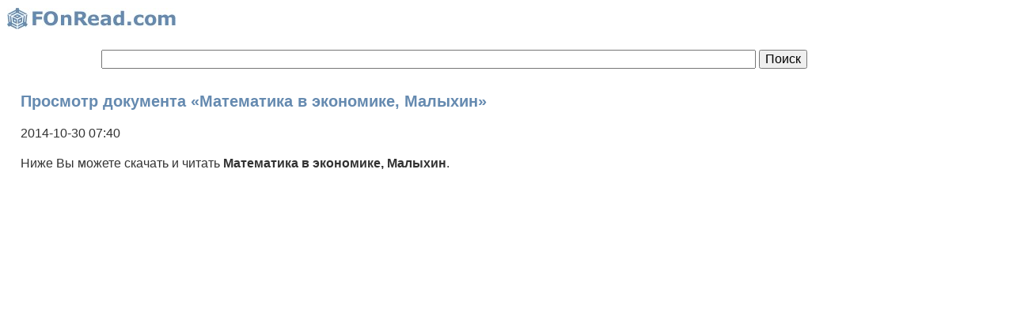

--- FILE ---
content_type: text/html; charset=utf-8
request_url: https://fonread.com/view/16x1l
body_size: 4011
content:
<!doctype html>
<html>
<head>
	<meta charset="utf-8">
	<title>Читать Математика в экономике, Малыхин, смотреть, читать и скачать - FOnRead.com</title>
	<meta name="description" content="смотреть Математика в экономике, Малыхин" />
	<meta name="keywords" content="документ, файл, читать, смотреть, Математика в экономике, Малыхин" />
	<link rel="canonical" href="https://fonread.com/view/16x1l" />
	<meta name="viewport" content="width=device-width,initial-scale=1">
	<link href="/favicon.ico" rel="shortcut icon" type="image/x-icon" />
	<link rel="stylesheet" href="/css/for_min8.css">
	<!--[if lt IE 10]>
		<link rel="stylesheet" href="/css/ie.css">
	<![endif]-->
<script>
  (function(i,s,o,g,r,a,m){i['GoogleAnalyticsObject']=r;i[r]=i[r]||function(){
  (i[r].q=i[r].q||[]).push(arguments)},i[r].l=1*new Date();a=s.createElement(o),
  m=s.getElementsByTagName(o)[0];a.async=1;a.src=g;m.parentNode.insertBefore(a,m)
  })(window,document,'script','//www.google-analytics.com/analytics.js','ga');
  ga('create', 'UA-38442726-5', 'auto', {'siteSpeedSampleRate': 100});
  ga('send', 'pageview');
</script>
</head>
<body>
	<div class="container">
		<header class="header clearfix">
			<div class="logo"><a href="/"><img src="/img/fonread_logo.jpg" alt="FOnRead.com" /></a></div>
		</header>
		<div class="srchdiv" style="padding:10px;width:80%;margin:0 auto">
		<form action="/search/" method="get" class="srchfrm">
		<input name="q" id="q" maxlength="100" type="text" value="" title="Текст для поиска" style="width:80%" />
		<input type="submit" value="Поиск" />
		</form>
		</div>

		<div class="info">
			<article class="hero clearfix">
				<div class="col_75">
<h1>Просмотр документа &laquo;Математика в экономике, Малыхин&raquo;</h1>
<article>
<time datetime="2014-10-30T07:40:59+0300" title="2014-10-30T07:40:59+0300">2014-10-30 07:40</time>
	<p>Ниже Вы можете скачать и читать <b>Математика в экономике, Малыхин</b>.
	<div id="viewBox" style="min-height:300px"></div>
	<noscript>
	<p>Для просмотра и чтения документа необходимо включить JavaScript</p>
	</noscript>
	<!--noindex-->
	<p>Если Вы пытаетесь смотреть Онлайн Математика в экономике, Малыхин и у Вас вышло сообщение <span class="bold">&laquo;Вы пытаетесь просмотреть или скачать слишком много файлов, которые сохранены не в формате Google Документов. Повторите попытку позже. Попробуйте скачать исходный документ, нажав здесь&raquo;</span>, то Вы можете нажать в браузере кнопку "Обновить" или на клавиатуре "F5" или "Ctrl+F5" или нажать на ссылку <a href="https://fonread.com/view/16x1l">https://fonread.com/view/16x1l</a>, можно попробовать сделать это несколько раз, пока документ не будет показан.</p>
	<p>Сервис чтения и просмотра документа &laquo;Математика в экономике. Малыхин&raquo; и других файлов предоставлен &copy;Google Docs Viewer.</p>
	<!--/noindex-->
	<div class="clearfix"></div>
</article>
<nav>
<h2>Смотрите также документы</h2><ul><li><a href="https://fonread.com/view/16x1m">Методы оптимизации в примерах и задачах, Пантелеев, Летова</a><br /><br /></li><li><a href="https://fonread.com/view/16x1n">Дифференциальные уравнения: задачи и решения, Просветов</a><br /><br /></li><li><a href="https://fonread.com/view/16x1k">Теория вероятностей в примерах и задачах, Мынбаева, Дмитриев</a><br /><br /></li><li><a href="https://fonread.com/view/16x1j">Математика, Стойлова</a><br /><br /></li><li><a href="https://fonread.com/view/16yxv">Дидактические материалы и методические рекомендации для учителя по геометрии, 9 класс, Мищенко</a><br /><br /></li></ul></nav>
				</div>
			</article>
			<hr />
			<p>Постоянная ссылка на данную страницу документа: <a href="https://fonread.com/view/16x1l">https://fonread.com/view/16x1l</a>.</p>
			<br /><br /><div id="yashare" class="yashare-auto-init" data-yashareL10n="ru" data-yashareQuickServices="vkontakte,facebook,twitter,odnoklassniki,moimir" data-yashareTheme="counter"></div>
		</div>

	</div>
	<div id="hor">-</div>
	<div id="vert">|</div>
	<nav class="menu_main clearfix">
		<ul>
			<li><a href="/">Главная</a></li>
			<li><a href="/contactus.html" rel="nofollow">Контакты</a></li>
		</ul>
	</nav>
	<footer class="footer clearfix">
		<div class="copyright">&copy; FOnRead.com 2014-2025 - онлайн чтение документов pdf; txt; word doc, docx; powerpoint ppt, pptx, ppsx; excel xls, xlsx и файлов.</div>
		<div id="counters">
		</div>
	</footer>

<script>
var d=document,e=d.documentElement,b=d.body,w=window,async_load_is_started=false,initDone=false,fn=w.onload||function(){},actHeight=300;
</script>
<script>
function getViewportSize(){
if(w.innerWidth!=null) return {width:w.innerWidth,height:w.innerHeight};
if(d.compatMode=='CSS1Compat') return {width:e.clientWidth,height:e.clientHeight}
return {width: b.clientWidth, height: b.clientHeight}
}

if(!w.getComputedStyle)
{w.getComputedStyle=function(el,pseudo){this.el=el;this.getPropertyValue=function(prop){var re=/(\-([a-z]){1})/g;if(prop=='float')prop='styleFloat';if(re.test(prop)){prop=prop.replace(re,function(){return arguments[2].toUpperCase();});}
return el.currentStyle[prop]?el.currentStyle[prop]:null;}
return this;}}

function showFile()
{
	var viewEl=d.getElementById("viewBox");
	if(viewEl)
	{
		var wHt=actHeight-40;
		if(wHt>600) wHt=wHt-200;
		viewEl.style.height=(wHt+10).toString()+"px";viewEl.style.display ="block";
                viewEl.innerHTML='<iframe src="https://fonread.com/ri/16x1l?src=fonread" width="100%" height="' + wHt + '" style="border:none"></iframe>';
	}
}

function InitJS()
{
var arrViewPort = getViewportSize();
initDone = true;
actHeight = arrViewPort.height;
showFile();
}
function detach()
{if(d.addEventListener)
{d.removeEventListener("DOMContentLoaded",completed,false);w.removeEventListener("load",completed,false);}
else if(d.attachEvent)
{d.detachEvent("onreadystatechange",completed);w.detachEvent("onload",completed);}
else
{w.onload=fn;}}
function async_load()
{if(async_load_is_started)
return;async_load_is_started=true;InitJS();}
function completed()
{if(d.addEventListener||event.type==="load"||d.readyState==="complete")
{detach();async_load();}}
(function()
{if(d.attachEvent)
{d.attachEvent("onreadystatechange",completed);w.attachEvent("onload",completed);var top=false;try
{top=w.frameElement==null&&d.documentElement;}
catch(e)
{}
if(top&&top.doScroll)
{(function doScrollCheck()
{if(!initDone)
{try
{top.doScroll("left");}
catch(e)
{return setTimeout(doScrollCheck,50);}
detach();async_load();}})();}}
else
{w.onload=function()
{fn();detach();async_load();}}})();

</script>

<script>
function getCoords(elem){
var box=elem.getBoundingClientRect();
var scrollTop=w.pageYOffset||e.scrollTop||b.scrollTop,scrollLeft=w.pageXOffset||e.scrollLeft||b.scrollLeft;
var clientTop=e.clientTop||b.clientTop||0,clientLeft=e.clientLeft||b.clientLeft||0;
var top=box.top+scrollTop-clientTop,left=box.left+scrollLeft-clientLeft;
return{top:Math.round(top),left:Math.round(left)};
}
function isVisible(elem){
var coords=getCoords(elem);
var windowTop=w.pageYOffset||e.scrollTop,windowBottom=windowTop+e.clientHeight;
coords.bottom=coords.top+elem.offsetHeight;
var topVisible=coords.top > windowTop && coords.top < windowBottom,bottomVisible=coords.bottom < windowBottom && coords.bottom > windowTop;
return topVisible||bottomVisible;
}
var yash_ld=1,fsc=w.onscroll||function(){},yashare=d.getElementById('yashare');
function c_scr(url,enc)
{var sa=d.createElement('script'),p=d.getElementsByTagName('script')[0];sa.type='text/javascript';sa.async=true;sa.src=url;if(enc) sa.charset="utf-8";p.parentNode.insertBefore(sa,p);}
function showVisible()
{
if(yash_ld){if(isVisible(yashare)){yash_ld=0;c_scr("//yastatic.net/share/share.js",1);}}
fsc();
}
w.onscroll=showVisible;
showVisible();
</script>

<script>
(function (d, w, c) { (w[c] = w[c] || []).push(function() { try { w.yaCounter26715813 = new Ya.Metrika({id:26715813, clickmap:true, trackLinks:true, accurateTrackBounce:true}); } catch(e) { } }); var n = d.getElementsByTagName("script")[0], s = d.createElement("script"), f = function () { n.parentNode.insertBefore(s, n); }; s.type = "text/javascript"; s.async = true; s.src = (d.location.protocol == "https:" ? "https:" : "http:") + "//mc.yandex.ru/metrika/watch.js"; if (w.opera == "[object Opera]") { d.addEventListener("DOMContentLoaded", f, false); } else { f(); } })(document, window, "yandex_metrika_callbacks");
</script>
<noscript><div><img src="//mc.yandex.ru/watch/26715813" style="position:absolute; left:-9999px;" alt="" /></div></noscript>
</body>
</html>


--- FILE ---
content_type: text/css
request_url: https://fonread.com/css/for_min8.css
body_size: 2187
content:
article,aside,details,figcaption,figure,footer,header,hgroup,nav,section{display:block}audio[controls],canvas,video{display:inline-block;*display:inline;*zoom:1}html{font-size:16px;-webkit-text-size-adjust:100%;-ms-text-size-adjust:100%}body{margin:0;line-height:1.4}body,button,input,select,textarea{font-size:16px;font-family:sans-serif}a:focus{outline:thin dotted}a:hover,a:active{color:#ea0000;outline:0}a{color:#004dd9}a:visited{color:#551a8b}abbr[title]{border-bottom:1px dotted}b,strong{font-weight:bold}blockquote{margin:1em 40px}dfn{font-style:italic}hr{display:block;height:1px;border:0;border-top:1px solid #ccc;margin:1em 0;padding:0}ins{background:#ff9;color:#000;text-decoration:none}mark{background:#ff0;color:#000;font-style:italic;font-weight:bold}pre,code,kbd,samp{font-family:monospace,monospace;_font-family:'courier new',monospace;font-size:1em}pre{white-space:pre;white-space:pre-wrap;word-wrap:break-word}q{quotes:none}q:before,q:after{content:"";content:none}small{font-size:12px}sub,sup{font-size:8px;line-height:0;position:relative;vertical-align:baseline}sup{top:-0.5em}sub{bottom:-0.25em}ul,ol{margin:1em 0;padding:0 0 0 8px}dd{margin:0 0 0 40px}nav ul,nav ol{list-style:none;margin:0;padding:0}img{border:0;-ms-interpolation-mode:bicubic}svg:not(:root){overflow:hidden}figure{margin:0}form{margin:0}fieldset{border:0;margin:0;padding:0}legend{border:0;*margin-left:-7px;padding:0}label{cursor:pointer}button,input,select,textarea{margin:0;vertical-align:baseline;*vertical-align:middle}button,input{line-height:normal;*overflow:visible}button,input[type="button"],input[type="reset"],input[type="submit"]{cursor:pointer;-webkit-appearance:button}input[type="checkbox"],input[type="radio"]{box-sizing:border-box}input[type="search"]{-moz-box-sizing:content-box;-webkit-box-sizing:content-box;box-sizing:content-box}button::-moz-focus-inner,input::-moz-focus-inner{border:0;padding:0}textarea{overflow:auto;vertical-align:top}input:valid,textarea:valid{}input:invalid,textarea:invalid{background-color:#f0dddd}table{border-collapse:collapse;border-spacing:0}

.hidden{display:none;visibility:hidden}.clearfix:before,.clearfix:after{content:"";display:table}.clearfix:after{clear:both}.clearfix{zoom:1}body{font-family:arial,sans-serif;color:#333}ul li,ol li{padding:0 0 .4em 0}.container{max-width:1300px;margin:0 auto;min-height:600px}.header{margin:1px 0 4px 0;padding:4px 4px 0 4px}.logo{float:left;display:inline-block;padding:0;font-size:20px;color:#658ab0}.logo a,.logo a:visited,.logo a:active{display:inline-block;padding:5px;font-size:20px;text-decoration:none;color:#658ab0}.menu_main{width:200px;float:left;text-align:left;margin:2px}.menu_main a,.menu_main a:visited{}.menu_main a:hover,.menu_main a:hover:visited{}.menu_main li{display:inline-block;margin:0 0 0 7px}.menu_main li.active,.menu_main li.active a{color:#000;text-decoration:none;cursor:default}.info{padding:0 0 1em 2%}.hero{}.article{}.footer{border-top:1px solid #666;padding:4px;color:#666}.copyright{width:49%;float:left;font-family:georgia,serif;font-style:italic}

h1{font-size:20px;color:#658ab0;font-weight:bold}h2,h3,h4,h5,h6{font-size:18px;color:#658ab0}a.button,.button{border:1px solid #658ab0;text-align:center;text-decoration:none;-webkit-border-radius:4px;-moz-border-radius:4px;border-radius:4px;-webkit-box-shadow:#000 0 0 1px;-moz-box-shadow:#000 0 0 1px;box-shadow:#000 0 0 1px;background:#658ab0;background:-webkit-gradient(linear,0 0,0 bottom,from(#658ab0),to(#658ab0));background:-webkit-linear-gradient(#658ab0,#658ab0);background:-moz-linear-gradient(#658ab0,#658ab0);background:-ms-linear-gradient(#658ab0,#658ab0);background:-o-linear-gradient(#658ab0,#658ab0);background:linear-gradient(#658ab0,#658ab0);color:#fff;padding:12px 20px;font-family:verdana,sans-serif;text-shadow:1px 1px 1px #658ab0;display:inline-block}

a.button:hover,.button:hover{color:#fff;background:-webkit-gradient(linear,0 0,0 bottom,from(#6C8EB2),to(#6C8EB2));background:-webkit-linear-gradient(#6C8EB2,#6C8EB2);background:-moz-linear-gradient(#6C8EB2,#6C8EB2);background:-ms-linear-gradient(#6C8EB2,#6C8EB2);background:-o-linear-gradient(#6C8EB2,#6C8EB2);background:linear-gradient(#6C8EB2,#6C8EB2)}a.button:active,.button:active{color:#fff;text-shadow:1px 1px 1px #030;-webkit-box-shadow:#030 0 -3px 3px inset;-moz-box-shadow:#030 0 -3px 3px inset;box-shadow:#030 0 -3px 3px inset}.warning{border:1px solid #ec252e;color:#fff;padding:8px 14px;background:#EA0000;-webkit-border-radius:8px;-moz-border-radius:8px;border-radius:8px}.success{border:1px solid #399f16;color:#fff;background:#399f16;padding:8px 14px;-webkit-border-radius:8px;-moz-border-radius:8px;border-radius:8px}.message{border:1px solid #f1edcf;color:#000;background:#fbf8e3;padding:8px 14px;-webkit-border-radius:8px;-moz-border-radius:8px;border-radius:8px}

.col_75{width:96%;margin:0 2% 0 0;float:left}
.left{text-align:left}.right{text-align:right}.img_floatleft{float:left;margin:0 10px 5px 0}.img_floatright{float:right;margin:0 0 5px 10px}.img{max-width:100%}a.button{color:auto}

@media only screen and (max-width:480px){.menu_main{width:100%;text-align:center;float:none;padding:0;margin:1em 0 0 0}.menu_main a{display:inline-block;padding:7px}.copyright{width:100%;float:none;text-align:center}.footer{padding-bottom:0}.menu_bottom{width:100%;float:none;text-align:center;margin:1em 0 0 0;padding:0}.menu_bottom a{display:inline-block;padding:6px}pre,blockquote{border:1px solid #999;page-break-inside:avoid}thead{display:table-header-group}tr,img{page-break-inside:avoid}img{max-width:100%!important}@page{margin:.5cm}p,h2,h3{orphans:3;widows:3}h2,h3{page-break-after:avoid}}

.center{padding-top:50px;,max-width:850px;margin:0 auto;text-align:center}
.addlink label,.reqfield{text-align:right}
.addlink label{float:left;width:240px;display:inline-block;padding:0 0 4px 0}
.addlink input{width:600px;text-align:left;float:left;margin-left:10px}
.reqfield{color:#F00}
.addlink .form_line{height:50px;margin:20px 0}
.addlink .form_line_hidden{height:5px;margin:5px 0}
.bold{font-weight:bold}
.input-comment{text-align:left;float:none;padding-left:250px}

@media screen and (max-width:1024px) {
.addlink label,.reqfield{text-align:left}
}
@media screen and (max-width:640px) {
input.inp{width:300px}
.input-comment{padding-left:0}
.input-comment{display:none}
}

@media screen and (max-width:320px) {
input.inp{width:240px}
}
#vert{display:none}
#hor{display:none}

@media screen and (orientation:portrait) {
#vert{display:block}
}
@media screen and (orientation:landscape) {
#hor{display:block}
}